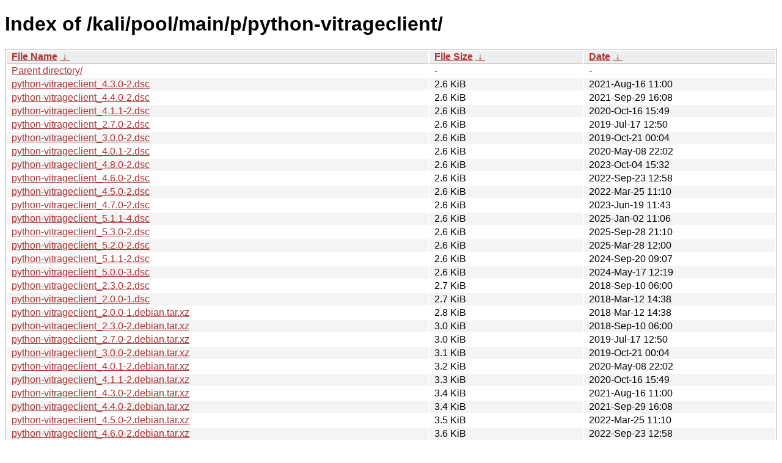

--- FILE ---
content_type: text/html
request_url: https://old.kali.org/kali/pool/main/p/python-vitrageclient/?C=S&O=A
body_size: 2720
content:
<!DOCTYPE html><html><head><meta http-equiv="content-type" content="text/html; charset=utf-8"><meta name="viewport" content="width=device-width"><style type="text/css">body,html {background:#fff;font-family:"Bitstream Vera Sans","Lucida Grande","Lucida Sans Unicode",Lucidux,Verdana,Lucida,sans-serif;}tr:nth-child(even) {background:#f4f4f4;}th,td {padding:0.1em 0.5em;}th {text-align:left;font-weight:bold;background:#eee;border-bottom:1px solid #aaa;}#list {border:1px solid #aaa;width:100%;}a {color:#a33;}a:hover {color:#e33;}</style>

<title>Index of /kali/pool/main/p/python-vitrageclient/</title>
</head><body><h1>Index of /kali/pool/main/p/python-vitrageclient/</h1>
<table id="list"><thead><tr><th style="width:55%"><a href="?C=N&amp;O=A">File Name</a>&nbsp;<a href="?C=N&amp;O=D">&nbsp;&darr;&nbsp;</a></th><th style="width:20%"><a href="?C=S&amp;O=A">File Size</a>&nbsp;<a href="?C=S&amp;O=D">&nbsp;&darr;&nbsp;</a></th><th style="width:25%"><a href="?C=M&amp;O=A">Date</a>&nbsp;<a href="?C=M&amp;O=D">&nbsp;&darr;&nbsp;</a></th></tr></thead>
<tbody><tr><td class="link"><a href="../?C=S&amp;O=A">Parent directory/</a></td><td class="size">-</td><td class="date">-</td></tr>
<tr><td class="link"><a href="python-vitrageclient_4.3.0-2.dsc" title="python-vitrageclient_4.3.0-2.dsc">python-vitrageclient_4.3.0-2.dsc</a></td><td class="size">2.6 KiB</td><td class="date">2021-Aug-16 11:00</td></tr>
<tr><td class="link"><a href="python-vitrageclient_4.4.0-2.dsc" title="python-vitrageclient_4.4.0-2.dsc">python-vitrageclient_4.4.0-2.dsc</a></td><td class="size">2.6 KiB</td><td class="date">2021-Sep-29 16:08</td></tr>
<tr><td class="link"><a href="python-vitrageclient_4.1.1-2.dsc" title="python-vitrageclient_4.1.1-2.dsc">python-vitrageclient_4.1.1-2.dsc</a></td><td class="size">2.6 KiB</td><td class="date">2020-Oct-16 15:49</td></tr>
<tr><td class="link"><a href="python-vitrageclient_2.7.0-2.dsc" title="python-vitrageclient_2.7.0-2.dsc">python-vitrageclient_2.7.0-2.dsc</a></td><td class="size">2.6 KiB</td><td class="date">2019-Jul-17 12:50</td></tr>
<tr><td class="link"><a href="python-vitrageclient_3.0.0-2.dsc" title="python-vitrageclient_3.0.0-2.dsc">python-vitrageclient_3.0.0-2.dsc</a></td><td class="size">2.6 KiB</td><td class="date">2019-Oct-21 00:04</td></tr>
<tr><td class="link"><a href="python-vitrageclient_4.0.1-2.dsc" title="python-vitrageclient_4.0.1-2.dsc">python-vitrageclient_4.0.1-2.dsc</a></td><td class="size">2.6 KiB</td><td class="date">2020-May-08 22:02</td></tr>
<tr><td class="link"><a href="python-vitrageclient_4.8.0-2.dsc" title="python-vitrageclient_4.8.0-2.dsc">python-vitrageclient_4.8.0-2.dsc</a></td><td class="size">2.6 KiB</td><td class="date">2023-Oct-04 15:32</td></tr>
<tr><td class="link"><a href="python-vitrageclient_4.6.0-2.dsc" title="python-vitrageclient_4.6.0-2.dsc">python-vitrageclient_4.6.0-2.dsc</a></td><td class="size">2.6 KiB</td><td class="date">2022-Sep-23 12:58</td></tr>
<tr><td class="link"><a href="python-vitrageclient_4.5.0-2.dsc" title="python-vitrageclient_4.5.0-2.dsc">python-vitrageclient_4.5.0-2.dsc</a></td><td class="size">2.6 KiB</td><td class="date">2022-Mar-25 11:10</td></tr>
<tr><td class="link"><a href="python-vitrageclient_4.7.0-2.dsc" title="python-vitrageclient_4.7.0-2.dsc">python-vitrageclient_4.7.0-2.dsc</a></td><td class="size">2.6 KiB</td><td class="date">2023-Jun-19 11:43</td></tr>
<tr><td class="link"><a href="python-vitrageclient_5.1.1-4.dsc" title="python-vitrageclient_5.1.1-4.dsc">python-vitrageclient_5.1.1-4.dsc</a></td><td class="size">2.6 KiB</td><td class="date">2025-Jan-02 11:06</td></tr>
<tr><td class="link"><a href="python-vitrageclient_5.3.0-2.dsc" title="python-vitrageclient_5.3.0-2.dsc">python-vitrageclient_5.3.0-2.dsc</a></td><td class="size">2.6 KiB</td><td class="date">2025-Sep-28 21:10</td></tr>
<tr><td class="link"><a href="python-vitrageclient_5.2.0-2.dsc" title="python-vitrageclient_5.2.0-2.dsc">python-vitrageclient_5.2.0-2.dsc</a></td><td class="size">2.6 KiB</td><td class="date">2025-Mar-28 12:00</td></tr>
<tr><td class="link"><a href="python-vitrageclient_5.1.1-2.dsc" title="python-vitrageclient_5.1.1-2.dsc">python-vitrageclient_5.1.1-2.dsc</a></td><td class="size">2.6 KiB</td><td class="date">2024-Sep-20 09:07</td></tr>
<tr><td class="link"><a href="python-vitrageclient_5.0.0-3.dsc" title="python-vitrageclient_5.0.0-3.dsc">python-vitrageclient_5.0.0-3.dsc</a></td><td class="size">2.6 KiB</td><td class="date">2024-May-17 12:19</td></tr>
<tr><td class="link"><a href="python-vitrageclient_2.3.0-2.dsc" title="python-vitrageclient_2.3.0-2.dsc">python-vitrageclient_2.3.0-2.dsc</a></td><td class="size">2.7 KiB</td><td class="date">2018-Sep-10 06:00</td></tr>
<tr><td class="link"><a href="python-vitrageclient_2.0.0-1.dsc" title="python-vitrageclient_2.0.0-1.dsc">python-vitrageclient_2.0.0-1.dsc</a></td><td class="size">2.7 KiB</td><td class="date">2018-Mar-12 14:38</td></tr>
<tr><td class="link"><a href="python-vitrageclient_2.0.0-1.debian.tar.xz" title="python-vitrageclient_2.0.0-1.debian.tar.xz">python-vitrageclient_2.0.0-1.debian.tar.xz</a></td><td class="size">2.8 KiB</td><td class="date">2018-Mar-12 14:38</td></tr>
<tr><td class="link"><a href="python-vitrageclient_2.3.0-2.debian.tar.xz" title="python-vitrageclient_2.3.0-2.debian.tar.xz">python-vitrageclient_2.3.0-2.debian.tar.xz</a></td><td class="size">3.0 KiB</td><td class="date">2018-Sep-10 06:00</td></tr>
<tr><td class="link"><a href="python-vitrageclient_2.7.0-2.debian.tar.xz" title="python-vitrageclient_2.7.0-2.debian.tar.xz">python-vitrageclient_2.7.0-2.debian.tar.xz</a></td><td class="size">3.0 KiB</td><td class="date">2019-Jul-17 12:50</td></tr>
<tr><td class="link"><a href="python-vitrageclient_3.0.0-2.debian.tar.xz" title="python-vitrageclient_3.0.0-2.debian.tar.xz">python-vitrageclient_3.0.0-2.debian.tar.xz</a></td><td class="size">3.1 KiB</td><td class="date">2019-Oct-21 00:04</td></tr>
<tr><td class="link"><a href="python-vitrageclient_4.0.1-2.debian.tar.xz" title="python-vitrageclient_4.0.1-2.debian.tar.xz">python-vitrageclient_4.0.1-2.debian.tar.xz</a></td><td class="size">3.2 KiB</td><td class="date">2020-May-08 22:02</td></tr>
<tr><td class="link"><a href="python-vitrageclient_4.1.1-2.debian.tar.xz" title="python-vitrageclient_4.1.1-2.debian.tar.xz">python-vitrageclient_4.1.1-2.debian.tar.xz</a></td><td class="size">3.3 KiB</td><td class="date">2020-Oct-16 15:49</td></tr>
<tr><td class="link"><a href="python-vitrageclient_4.3.0-2.debian.tar.xz" title="python-vitrageclient_4.3.0-2.debian.tar.xz">python-vitrageclient_4.3.0-2.debian.tar.xz</a></td><td class="size">3.4 KiB</td><td class="date">2021-Aug-16 11:00</td></tr>
<tr><td class="link"><a href="python-vitrageclient_4.4.0-2.debian.tar.xz" title="python-vitrageclient_4.4.0-2.debian.tar.xz">python-vitrageclient_4.4.0-2.debian.tar.xz</a></td><td class="size">3.4 KiB</td><td class="date">2021-Sep-29 16:08</td></tr>
<tr><td class="link"><a href="python-vitrageclient_4.5.0-2.debian.tar.xz" title="python-vitrageclient_4.5.0-2.debian.tar.xz">python-vitrageclient_4.5.0-2.debian.tar.xz</a></td><td class="size">3.5 KiB</td><td class="date">2022-Mar-25 11:10</td></tr>
<tr><td class="link"><a href="python-vitrageclient_4.6.0-2.debian.tar.xz" title="python-vitrageclient_4.6.0-2.debian.tar.xz">python-vitrageclient_4.6.0-2.debian.tar.xz</a></td><td class="size">3.6 KiB</td><td class="date">2022-Sep-23 12:58</td></tr>
<tr><td class="link"><a href="python-vitrageclient_4.7.0-2.debian.tar.xz" title="python-vitrageclient_4.7.0-2.debian.tar.xz">python-vitrageclient_4.7.0-2.debian.tar.xz</a></td><td class="size">3.6 KiB</td><td class="date">2023-Jun-19 11:43</td></tr>
<tr><td class="link"><a href="python-vitrageclient_4.8.0-2.debian.tar.xz" title="python-vitrageclient_4.8.0-2.debian.tar.xz">python-vitrageclient_4.8.0-2.debian.tar.xz</a></td><td class="size">3.7 KiB</td><td class="date">2023-Oct-04 15:32</td></tr>
<tr><td class="link"><a href="python-vitrageclient_5.1.1-2.debian.tar.xz" title="python-vitrageclient_5.1.1-2.debian.tar.xz">python-vitrageclient_5.1.1-2.debian.tar.xz</a></td><td class="size">3.9 KiB</td><td class="date">2024-Sep-20 09:07</td></tr>
<tr><td class="link"><a href="python-vitrageclient_5.1.1-4.debian.tar.xz" title="python-vitrageclient_5.1.1-4.debian.tar.xz">python-vitrageclient_5.1.1-4.debian.tar.xz</a></td><td class="size">4.0 KiB</td><td class="date">2025-Jan-02 11:06</td></tr>
<tr><td class="link"><a href="python-vitrageclient_5.0.0-3.debian.tar.xz" title="python-vitrageclient_5.0.0-3.debian.tar.xz">python-vitrageclient_5.0.0-3.debian.tar.xz</a></td><td class="size">4.0 KiB</td><td class="date">2024-May-17 12:19</td></tr>
<tr><td class="link"><a href="python-vitrageclient_5.2.0-2.debian.tar.xz" title="python-vitrageclient_5.2.0-2.debian.tar.xz">python-vitrageclient_5.2.0-2.debian.tar.xz</a></td><td class="size">4.0 KiB</td><td class="date">2025-Mar-28 12:00</td></tr>
<tr><td class="link"><a href="python-vitrageclient_5.3.0-2.debian.tar.xz" title="python-vitrageclient_5.3.0-2.debian.tar.xz">python-vitrageclient_5.3.0-2.debian.tar.xz</a></td><td class="size">4.0 KiB</td><td class="date">2025-Sep-28 21:10</td></tr>
<tr><td class="link"><a href="python3-vitrageclient_2.0.0-1_all.deb" title="python3-vitrageclient_2.0.0-1_all.deb">python3-vitrageclient_2.0.0-1_all.deb</a></td><td class="size">15.6 KiB</td><td class="date">2018-Mar-12 14:38</td></tr>
<tr><td class="link"><a href="python3-vitrageclient_2.3.0-2_all.deb" title="python3-vitrageclient_2.3.0-2_all.deb">python3-vitrageclient_2.3.0-2_all.deb</a></td><td class="size">16.6 KiB</td><td class="date">2018-Sep-10 06:01</td></tr>
<tr><td class="link"><a href="python3-vitrageclient_2.7.0-2_all.deb" title="python3-vitrageclient_2.7.0-2_all.deb">python3-vitrageclient_2.7.0-2_all.deb</a></td><td class="size">21.1 KiB</td><td class="date">2019-Jul-17 15:05</td></tr>
<tr><td class="link"><a href="python3-vitrageclient_3.0.0-2_all.deb" title="python3-vitrageclient_3.0.0-2_all.deb">python3-vitrageclient_3.0.0-2_all.deb</a></td><td class="size">22.1 KiB</td><td class="date">2019-Oct-21 00:46</td></tr>
<tr><td class="link"><a href="python3-vitrageclient_4.7.0-2_all.deb" title="python3-vitrageclient_4.7.0-2_all.deb">python3-vitrageclient_4.7.0-2_all.deb</a></td><td class="size">22.1 KiB</td><td class="date">2023-Jun-19 15:31</td></tr>
<tr><td class="link"><a href="python3-vitrageclient_4.0.1-2_all.deb" title="python3-vitrageclient_4.0.1-2_all.deb">python3-vitrageclient_4.0.1-2_all.deb</a></td><td class="size">22.2 KiB</td><td class="date">2020-May-08 22:28</td></tr>
<tr><td class="link"><a href="python3-vitrageclient_4.8.0-2_all.deb" title="python3-vitrageclient_4.8.0-2_all.deb">python3-vitrageclient_4.8.0-2_all.deb</a></td><td class="size">22.2 KiB</td><td class="date">2023-Oct-04 15:47</td></tr>
<tr><td class="link"><a href="python3-vitrageclient_4.1.1-2_all.deb" title="python3-vitrageclient_4.1.1-2_all.deb">python3-vitrageclient_4.1.1-2_all.deb</a></td><td class="size">22.2 KiB</td><td class="date">2020-Oct-16 16:39</td></tr>
<tr><td class="link"><a href="python3-vitrageclient_5.0.0-3_all.deb" title="python3-vitrageclient_5.0.0-3_all.deb">python3-vitrageclient_5.0.0-3_all.deb</a></td><td class="size">22.2 KiB</td><td class="date">2024-May-17 13:11</td></tr>
<tr><td class="link"><a href="python3-vitrageclient_4.3.0-2_all.deb" title="python3-vitrageclient_4.3.0-2_all.deb">python3-vitrageclient_4.3.0-2_all.deb</a></td><td class="size">22.2 KiB</td><td class="date">2021-Aug-16 11:42</td></tr>
<tr><td class="link"><a href="python3-vitrageclient_4.5.0-2_all.deb" title="python3-vitrageclient_4.5.0-2_all.deb">python3-vitrageclient_4.5.0-2_all.deb</a></td><td class="size">22.3 KiB</td><td class="date">2022-Mar-25 11:40</td></tr>
<tr><td class="link"><a href="python3-vitrageclient_4.4.0-2_all.deb" title="python3-vitrageclient_4.4.0-2_all.deb">python3-vitrageclient_4.4.0-2_all.deb</a></td><td class="size">22.3 KiB</td><td class="date">2021-Sep-29 17:27</td></tr>
<tr><td class="link"><a href="python3-vitrageclient_4.6.0-2_all.deb" title="python3-vitrageclient_4.6.0-2_all.deb">python3-vitrageclient_4.6.0-2_all.deb</a></td><td class="size">22.3 KiB</td><td class="date">2022-Sep-23 14:14</td></tr>
<tr><td class="link"><a href="python3-vitrageclient_5.1.1-2_all.deb" title="python3-vitrageclient_5.1.1-2_all.deb">python3-vitrageclient_5.1.1-2_all.deb</a></td><td class="size">22.5 KiB</td><td class="date">2024-Sep-20 09:37</td></tr>
<tr><td class="link"><a href="python3-vitrageclient_5.1.1-4_all.deb" title="python3-vitrageclient_5.1.1-4_all.deb">python3-vitrageclient_5.1.1-4_all.deb</a></td><td class="size">22.6 KiB</td><td class="date">2025-Jan-02 11:36</td></tr>
<tr><td class="link"><a href="python3-vitrageclient_5.2.0-2_all.deb" title="python3-vitrageclient_5.2.0-2_all.deb">python3-vitrageclient_5.2.0-2_all.deb</a></td><td class="size">22.7 KiB</td><td class="date">2025-Mar-28 12:25</td></tr>
<tr><td class="link"><a href="python3-vitrageclient_5.3.0-2_all.deb" title="python3-vitrageclient_5.3.0-2_all.deb">python3-vitrageclient_5.3.0-2_all.deb</a></td><td class="size">22.7 KiB</td><td class="date">2025-Sep-28 21:35</td></tr>
<tr><td class="link"><a href="python-vitrageclient_2.0.0.orig.tar.xz" title="python-vitrageclient_2.0.0.orig.tar.xz">python-vitrageclient_2.0.0.orig.tar.xz</a></td><td class="size">26.1 KiB</td><td class="date">2018-Mar-12 14:38</td></tr>
<tr><td class="link"><a href="python-vitrageclient_2.3.0.orig.tar.xz" title="python-vitrageclient_2.3.0.orig.tar.xz">python-vitrageclient_2.3.0.orig.tar.xz</a></td><td class="size">28.1 KiB</td><td class="date">2018-Sep-10 06:00</td></tr>
<tr><td class="link"><a href="python-vitrageclient_2.7.0.orig.tar.xz" title="python-vitrageclient_2.7.0.orig.tar.xz">python-vitrageclient_2.7.0.orig.tar.xz</a></td><td class="size">33.4 KiB</td><td class="date">2019-Mar-25 21:47</td></tr>
<tr><td class="link"><a href="python-vitrageclient_4.6.0.orig.tar.xz" title="python-vitrageclient_4.6.0.orig.tar.xz">python-vitrageclient_4.6.0.orig.tar.xz</a></td><td class="size">34.0 KiB</td><td class="date">2022-Aug-31 11:29</td></tr>
<tr><td class="link"><a href="python-vitrageclient_4.7.0.orig.tar.xz" title="python-vitrageclient_4.7.0.orig.tar.xz">python-vitrageclient_4.7.0.orig.tar.xz</a></td><td class="size">34.1 KiB</td><td class="date">2023-Feb-22 13:41</td></tr>
<tr><td class="link"><a href="python-vitrageclient_4.8.0.orig.tar.xz" title="python-vitrageclient_4.8.0.orig.tar.xz">python-vitrageclient_4.8.0.orig.tar.xz</a></td><td class="size">34.1 KiB</td><td class="date">2023-Aug-31 09:17</td></tr>
<tr><td class="link"><a href="python-vitrageclient_5.2.0.orig.tar.xz" title="python-vitrageclient_5.2.0.orig.tar.xz">python-vitrageclient_5.2.0.orig.tar.xz</a></td><td class="size">34.1 KiB</td><td class="date">2025-Mar-03 11:37</td></tr>
<tr><td class="link"><a href="python-vitrageclient_5.3.0.orig.tar.xz" title="python-vitrageclient_5.3.0.orig.tar.xz">python-vitrageclient_5.3.0.orig.tar.xz</a></td><td class="size">34.1 KiB</td><td class="date">2025-Sep-01 17:04</td></tr>
<tr><td class="link"><a href="python-vitrageclient_5.0.0.orig.tar.xz" title="python-vitrageclient_5.0.0.orig.tar.xz">python-vitrageclient_5.0.0.orig.tar.xz</a></td><td class="size">34.1 KiB</td><td class="date">2024-Mar-01 20:59</td></tr>
<tr><td class="link"><a href="python-vitrageclient_5.1.1.orig.tar.xz" title="python-vitrageclient_5.1.1.orig.tar.xz">python-vitrageclient_5.1.1.orig.tar.xz</a></td><td class="size">34.1 KiB</td><td class="date">2024-Sep-02 10:15</td></tr>
<tr><td class="link"><a href="python-vitrageclient_4.3.0.orig.tar.xz" title="python-vitrageclient_4.3.0.orig.tar.xz">python-vitrageclient_4.3.0.orig.tar.xz</a></td><td class="size">34.2 KiB</td><td class="date">2021-Mar-14 15:02</td></tr>
<tr><td class="link"><a href="python-vitrageclient_4.4.0.orig.tar.xz" title="python-vitrageclient_4.4.0.orig.tar.xz">python-vitrageclient_4.4.0.orig.tar.xz</a></td><td class="size">34.2 KiB</td><td class="date">2021-Sep-02 11:18</td></tr>
<tr><td class="link"><a href="python-vitrageclient_4.5.0.orig.tar.xz" title="python-vitrageclient_4.5.0.orig.tar.xz">python-vitrageclient_4.5.0.orig.tar.xz</a></td><td class="size">34.3 KiB</td><td class="date">2022-Feb-22 15:18</td></tr>
<tr><td class="link"><a href="python-vitrageclient_4.1.1.orig.tar.xz" title="python-vitrageclient_4.1.1.orig.tar.xz">python-vitrageclient_4.1.1.orig.tar.xz</a></td><td class="size">34.3 KiB</td><td class="date">2020-Sep-09 20:33</td></tr>
<tr><td class="link"><a href="python-vitrageclient_4.0.1.orig.tar.xz" title="python-vitrageclient_4.0.1.orig.tar.xz">python-vitrageclient_4.0.1.orig.tar.xz</a></td><td class="size">34.4 KiB</td><td class="date">2020-Apr-08 15:51</td></tr>
<tr><td class="link"><a href="python-vitrageclient_3.0.0.orig.tar.xz" title="python-vitrageclient_3.0.0.orig.tar.xz">python-vitrageclient_3.0.0.orig.tar.xz</a></td><td class="size">34.5 KiB</td><td class="date">2019-Sep-17 08:14</td></tr>
<tr><td class="link"><a href="python-vitrageclient-doc_2.0.0-1_all.deb" title="python-vitrageclient-doc_2.0.0-1_all.deb">python-vitrageclient-doc_2.0.0-1_all.deb</a></td><td class="size">795.3 KiB</td><td class="date">2018-Mar-12 14:38</td></tr>
<tr><td class="link"><a href="python-vitrageclient-doc_4.5.0-2_all.deb" title="python-vitrageclient-doc_4.5.0-2_all.deb">python-vitrageclient-doc_4.5.0-2_all.deb</a></td><td class="size">795.7 KiB</td><td class="date">2022-Mar-25 11:40</td></tr>
<tr><td class="link"><a href="python-vitrageclient-doc_4.6.0-2_all.deb" title="python-vitrageclient-doc_4.6.0-2_all.deb">python-vitrageclient-doc_4.6.0-2_all.deb</a></td><td class="size">795.9 KiB</td><td class="date">2022-Sep-23 14:14</td></tr>
<tr><td class="link"><a href="python-vitrageclient-doc_4.1.1-2_all.deb" title="python-vitrageclient-doc_4.1.1-2_all.deb">python-vitrageclient-doc_4.1.1-2_all.deb</a></td><td class="size">796.1 KiB</td><td class="date">2020-Oct-16 16:39</td></tr>
<tr><td class="link"><a href="python-vitrageclient-doc_4.3.0-2_all.deb" title="python-vitrageclient-doc_4.3.0-2_all.deb">python-vitrageclient-doc_4.3.0-2_all.deb</a></td><td class="size">796.2 KiB</td><td class="date">2021-Aug-16 11:42</td></tr>
<tr><td class="link"><a href="python-vitrageclient-doc_4.7.0-2_all.deb" title="python-vitrageclient-doc_4.7.0-2_all.deb">python-vitrageclient-doc_4.7.0-2_all.deb</a></td><td class="size">796.5 KiB</td><td class="date">2023-Jun-19 15:31</td></tr>
<tr><td class="link"><a href="python-vitrageclient-doc_4.8.0-2_all.deb" title="python-vitrageclient-doc_4.8.0-2_all.deb">python-vitrageclient-doc_4.8.0-2_all.deb</a></td><td class="size">796.6 KiB</td><td class="date">2023-Oct-04 15:47</td></tr>
<tr><td class="link"><a href="python-vitrageclient-doc_4.4.0-2_all.deb" title="python-vitrageclient-doc_4.4.0-2_all.deb">python-vitrageclient-doc_4.4.0-2_all.deb</a></td><td class="size">796.7 KiB</td><td class="date">2021-Sep-29 17:27</td></tr>
<tr><td class="link"><a href="python-vitrageclient-doc_2.3.0-2_all.deb" title="python-vitrageclient-doc_2.3.0-2_all.deb">python-vitrageclient-doc_2.3.0-2_all.deb</a></td><td class="size">796.8 KiB</td><td class="date">2018-Sep-10 06:01</td></tr>
<tr><td class="link"><a href="python-vitrageclient-doc_5.1.1-4_all.deb" title="python-vitrageclient-doc_5.1.1-4_all.deb">python-vitrageclient-doc_5.1.1-4_all.deb</a></td><td class="size">798.7 KiB</td><td class="date">2025-Jan-02 11:36</td></tr>
<tr><td class="link"><a href="python-vitrageclient-doc_4.0.1-2_all.deb" title="python-vitrageclient-doc_4.0.1-2_all.deb">python-vitrageclient-doc_4.0.1-2_all.deb</a></td><td class="size">798.8 KiB</td><td class="date">2020-May-08 22:28</td></tr>
<tr><td class="link"><a href="python-vitrageclient-doc_5.1.1-2_all.deb" title="python-vitrageclient-doc_5.1.1-2_all.deb">python-vitrageclient-doc_5.1.1-2_all.deb</a></td><td class="size">798.8 KiB</td><td class="date">2024-Sep-20 09:37</td></tr>
<tr><td class="link"><a href="python-vitrageclient-doc_5.0.0-3_all.deb" title="python-vitrageclient-doc_5.0.0-3_all.deb">python-vitrageclient-doc_5.0.0-3_all.deb</a></td><td class="size">798.9 KiB</td><td class="date">2024-May-17 13:11</td></tr>
<tr><td class="link"><a href="python-vitrageclient-doc_2.7.0-2_all.deb" title="python-vitrageclient-doc_2.7.0-2_all.deb">python-vitrageclient-doc_2.7.0-2_all.deb</a></td><td class="size">801.5 KiB</td><td class="date">2019-Jul-17 15:05</td></tr>
<tr><td class="link"><a href="python-vitrageclient-doc_3.0.0-2_all.deb" title="python-vitrageclient-doc_3.0.0-2_all.deb">python-vitrageclient-doc_3.0.0-2_all.deb</a></td><td class="size">802.2 KiB</td><td class="date">2019-Oct-21 00:46</td></tr>
<tr><td class="link"><a href="python-vitrageclient-doc_5.2.0-2_all.deb" title="python-vitrageclient-doc_5.2.0-2_all.deb">python-vitrageclient-doc_5.2.0-2_all.deb</a></td><td class="size">807.6 KiB</td><td class="date">2025-Mar-28 12:25</td></tr>
<tr><td class="link"><a href="python-vitrageclient-doc_5.3.0-2_all.deb" title="python-vitrageclient-doc_5.3.0-2_all.deb">python-vitrageclient-doc_5.3.0-2_all.deb</a></td><td class="size">807.7 KiB</td><td class="date">2025-Sep-28 21:35</td></tr>
</tbody></table></body></html>